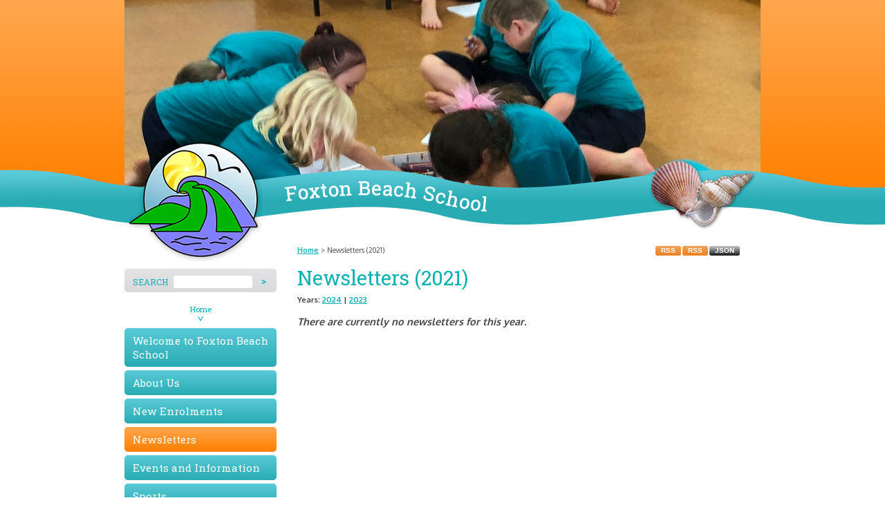

--- FILE ---
content_type: text/html; charset=utf-8
request_url: https://www.foxtonbeach.school.nz/newsletter_sets/1-newsletters/years/2021
body_size: 1516
content:
<!DOCTYPE html>
<html lang="en">
<head>
	<meta charset="utf-8">
	<meta name="viewport" content="width=960">
	<meta name="keywords" content="">
<meta name="description" content="">
<meta name="csrf-param" content="authenticity_token" />
<meta name="csrf-token" content="rSex9JSdsn594JmXKLjrjkbFodvvHESd0nljkjKsMxsgtTjErRcpY4F2BvFfHfAh599xtXQE4MN6KV0746DJXw" />



<title>Newsletters (2021) | Foxton Beach School</title>

<link rel="stylesheet" href="https://assets.spikeatschool.co.nz/assets/application-53c4b3a5.css" />
<link rel="stylesheet" href="https://assets.spikeatschool.co.nz/assets/front-01c2078f.css" />
<script src="https://kit.fontawesome.com/d7d02138b5.js" crossorigin="anonymous"></script>

<script src="https://cdn.jsdelivr.net/npm/jquery@3.7.1/dist/jquery.min.js"
  integrity="sha256-/JqT3SQfawRcv/BIHPThkBvs0OEvtFFmqPF/lYI/Cxo=" crossorigin="anonymous"></script>




<script src="https://assets.spikeatschool.co.nz/vite/assets/application-2sXrCVXw.js" crossorigin="anonymous" type="module"></script><link rel="modulepreload" href="https://assets.spikeatschool.co.nz/vite/assets/rails-ujs.esm-DLwK8N9E.js" as="script" crossorigin="anonymous">
<link rel="modulepreload" href="https://assets.spikeatschool.co.nz/vite/assets/stimulus-Bjn-FYv9.js" as="script" crossorigin="anonymous">
<link rel="modulepreload" href="https://assets.spikeatschool.co.nz/vite/assets/index-Bixgk6iw.js" as="script" crossorigin="anonymous">
<link rel="modulepreload" href="https://assets.spikeatschool.co.nz/vite/assets/stimulus-controller-resolver-BHNeiUgm.js" as="script" crossorigin="anonymous"><link rel="stylesheet" href="https://assets.spikeatschool.co.nz/vite/assets/stimulus-CPi8irhy.css" />

		<link rel="alternate" type="application/rss+xml" title="Newsletters (2021)" href="https://www.foxtonbeach.school.nz/newsletter_sets/1-newsletters/years/2021.rss" />
	<link rel="alternate" type="application/rss+xml" title="Newsletters (2021)" href="https://www.foxtonbeach.school.nz/newsletter_sets/1-newsletters.rss" />
	<link rel="alternate" type="application/json" title="Newsletters (2021)" href="https://www.foxtonbeach.school.nz/newsletter_sets/1-newsletters.json" />


	<link rel="stylesheet" href="https://assets.spikeatschool.co.nz/files/48b346ed02933a77/themes/default/main.css?1420823568" type="text/css">
	<script src="https://assets.spikeatschool.co.nz/files/48b346ed02933a77/themes/default/jquery.cycle2.min.js?1473725158"></script>
</head>
<body>
	<header>
		<h1><span>Foxton Beach School</span></h1>
      	<div class="cycle-slideshow slides" data-cycle-random="true" data-cycle-fx="fadeout">
          
          
          	<img src="https://assets.spikeatschool.co.nz/files/48b346ed02933a77/themes/default/slides/slide_1.jpg?1652132657" alt="">
          
          	<img src="https://assets.spikeatschool.co.nz/files/48b346ed02933a77/themes/default/slides/slide_11.jpg?1652135195" alt="">
          
          	<img src="https://assets.spikeatschool.co.nz/files/48b346ed02933a77/themes/default/slides/slide_2.jpg?1652132333" alt="">
          
          	<img src="https://assets.spikeatschool.co.nz/files/48b346ed02933a77/themes/default/slides/slide_2a.jpg?1652131964" alt="">
          
          	<img src="https://assets.spikeatschool.co.nz/files/48b346ed02933a77/themes/default/slides/slide_3.jpg.jpeg.jpg?1652047987" alt="">
          
          	<img src="https://assets.spikeatschool.co.nz/files/48b346ed02933a77/themes/default/slides/slide_4.jpg?1652133163" alt="">
          
          	<img src="https://assets.spikeatschool.co.nz/files/48b346ed02933a77/themes/default/slides/slide_5.jpg?1591688391" alt="">
          
          	<img src="https://assets.spikeatschool.co.nz/files/48b346ed02933a77/themes/default/slides/slide_6.jpg?1652134100" alt="">
          
          	<img src="https://assets.spikeatschool.co.nz/files/48b346ed02933a77/themes/default/slides/slide_7jpg.jpg?1592100139" alt="">
          
          	<img src="https://assets.spikeatschool.co.nz/files/48b346ed02933a77/themes/default/slides/slide_8.jpg?1652134384" alt="">
          
          	<img src="https://assets.spikeatschool.co.nz/files/48b346ed02933a77/themes/default/slides/slide_9.jpg?1652134817" alt="">
          
        </div>
	</header>
	<div id="wave-header"></div>
	<div id="container" class="clearfix">
		<nav id="main">
			<form action="/search" method="get" name="search_form" id="search_form"><div>
				<label for="query">Search</label>
				<input name="query" type="text">
				<input name="imageField" type="image" src="https://assets.spikeatschool.co.nz/files/48b346ed02933a77/themes/default/go_button.png?1377148008" alt="Search">
			</div></form>

			<p id="folder">
	<a href="/1/folders/1-home">Home</a>
</p>
<ul><li class=""><a href="/1/pages/2-welcome-to-foxton-beach-school"> Welcome to Foxton Beach School</a></li><li class=""><a href="/1/folders/2-about-us">About Us</a></li><li class=""><a href="/1/folders/50-new-enrolments">New Enrolments</a></li><li class="uber"><a href="/newsletter_sets/1-newsletters">Newsletters</a></li><li class=""><a href="/1/folders/14-events-and-information">Events and Information</a></li><li class=""><a href="/1/folders/6-sports">Sports</a></li><li class=""><a href="/1/folders/28-policies-procedures">Policies &amp; Procedures</a></li><li class=""><a href="/1/pages/370-digital-learning-resources">Digital Learning Resources</a></li><li class=""><a href="/1/folders/53-vacancy">Vacancy</a></li><li class=""><a href="/calendars/1-upcomingevents">UpcomingEvents</a></li></ul>

			
		</nav>
		<div id="content">
			<nav id="breadcrumbs">
				<div class="auto_discoveries" data-controller="auto-discovery"></div><span><a href="/">Home</a></span><span>Newsletters (2021)</span>
				
			</nav>

			



<h1>Newsletters (2021)</h1>

    <div class="otheryears">Years:
	    <ul>
		    	<li><a href="/newsletter_sets/1-newsletters/years/2024">2024</a></li>
		    	<li><a href="/newsletter_sets/1-newsletters/years/2023">2023</a></li>
	    </ul>
    </div>



	<p class="empty">There are currently no newsletters for this year.</p>


			
		</div>
	</div>
	<div id="wave-footer"></div>
	<footer>
		<div id="footer-container">
			<img id="starfish" src="https://assets.spikeatschool.co.nz/files/48b346ed02933a77/themes/default/starfish.png?1377148043">
			<img id="watermark" src="https://assets.spikeatschool.co.nz/files/48b346ed02933a77/themes/default/watermark.png?1377148047">
			<div id="spike_footer">
	<div id="powered_by">
		<a href="http://www.spikeatschool.co.nz/">Powered by the <span>Spike@School</span> website and learning management system.</a>
	</div>
	<div id="admin_system">
	    <a href="/admin">Admin System</a>
	</div>
</div>

			
		</div>
	</footer>
</body>
</html>

--- FILE ---
content_type: text/css
request_url: https://assets.spikeatschool.co.nz/files/48b346ed02933a77/themes/default/main.css?1420823568
body_size: 2171
content:
/* CSS Document */
@import url(http://fonts.googleapis.com/css?family=Oxygen:400,700|Roboto+Slab:400,700);
/* line 16, sass/main.scss */
html {
  margin: 0;
  padding: 0;
  height: 100%;
  font-family: 'Oxygen', sans-serif;
}
/* line 22, sass/main.scss */
html body {
  margin: 0;
  padding: 0;
  min-height: 100%;
  font-size: 1em;
  background-color: #FFFFFF;
  background-image: url(background_repeat.png);
  background-repeat: repeat-x;
  position: relative;
}
/* line 35, sass/main.scss */
html body header {
  margin: 0 auto;
  width: 920px;
  height: 379px;
  position: relative;
}
/* line 44, sass/main.scss */
html body header h1 {
  margin: 0;
  padding: 0;
  height: 100%;
  width: 100%;
  position: relative;
  z-index: 200;
  background-image: url(header.png);
  background-repeat: no-repeat;
}
/* line 58, sass/main.scss */
html body header h1 span {
  visibility: hidden;
}
/* line 63, sass/main.scss */
html body header .slides {
  height: 279px;
  width: 920px;
  overflow: hidden;
  position: relative;
  z-index: 90;
  margin: -379px auto 0 auto;
  background-color: #FFFFFF;
}
/* line 74, sass/main.scss */
html body header .slides img {
  height: 100%;
  width: 100%;
  display: block;
  overflow: hidden;
}
/* line 83, sass/main.scss */
html body #wave-header {
  height: 80px;
  margin: -133px 0 53px 0;
  background-image: url(wave_repeat_header.png);
  background-repeat: repeat-x;
  background-position: center top;
  position: relative;
  z-index: 100;
}
/* line 97, sass/main.scss */
html body #container {
  width: 920px;
  margin: 0 auto;
}
/* line 104, sass/main.scss */
html body #container nav#main {
  width: 220px;
  margin: 0 0 125px 0px;
  padding: 10px 0 0 0;
  float: left;
  font-family: 'Roboto Slab', serif;
}
/* line 111, sass/main.scss */
html body #container nav#main #search_form {
  margin: 0;
  text-align: center;
  color: #00B2B2;
  display: block;
  background: #DEDEE1;
  background: url('[data-uri]');
  background: -webkit-gradient(linear, 50% 0%, 50% 100%, color-stop(0%, #e3e3e6), color-stop(100%, #dadadd));
  background: -moz-linear-gradient(#e3e3e6, #dadadd);
  background: -webkit-linear-gradient(#e3e3e6, #dadadd);
  background: linear-gradient(#e3e3e6, #dadadd);
  *zoom: 1;
  filter: progid:DXImageTransform.Microsoft.gradient(gradientType=0, startColorstr='#FFE3E3E6', endColorstr='#FFDADADD');
  -moz-border-radius: 5px;
  -webkit-border-radius: 5px;
  border-radius: 5px;
  overflow: hidden;
}
/* line 124, sass/main.scss */
html body #container nav#main #search_form div {
  padding: 6px 0;
}
/* line 127, sass/main.scss */
html body #container nav#main #search_form div label {
  display: inline;
  margin: 0;
  padding: 0;
  vertical-align: middle;
  font-size: 0.75em;
  text-transform: uppercase;
}
/* line 135, sass/main.scss */
html body #container nav#main #search_form div input {
  vertical-align: middle;
}
/* line 138, sass/main.scss */
html body #container nav#main #search_form div input[type="text"] {
  width: 110px;
  margin: 0 4px;
  background-color: #FFFFFF;
  vertical-align: middle;
  font-size: 0.9em;
  border: none;
  -moz-border-radius: 3px;
  -webkit-border-radius: 3px;
  border-radius: 3px;
}
/* line 147, sass/main.scss */
html body #container nav#main #search_form div input[type="image"] {
  border: none;
  width: 16px;
  height: 16px;
  margin: 0;
}
/* line 156, sass/main.scss */
html body #container nav#main p#folder {
  margin: 17px 0 0 0;
  padding: 0px 10px 10px 10px;
  color: #00B2B2;
  background-image: url(folder_arrow.png);
  background-repeat: no-repeat;
  background-position: center bottom;
  text-align: center;
  font-size: 0.7em;
}
/* line 170, sass/main.scss */
html body #container nav#main p#folder a {
  color: #00B2B2;
  text-decoration: none;
}
/* line 174, sass/main.scss */
html body #container nav#main p#folder:hover {
  text-decoration: underline;
}
/* line 178, sass/main.scss */
html body #container nav#main ul {
  list-style-type: none;
  padding: 0px;
  margin: 10px 0 0 0;
}
/* line 183, sass/main.scss */
html body #container nav#main ul li {
  margin: 0 0 5px 0;
  padding: 0;
  -moz-border-radius: 5px;
  -webkit-border-radius: 5px;
  border-radius: 5px;
  overflow: hidden;
}
/* line 190, sass/main.scss */
html body #container nav#main ul li a {
  margin: 0px;
  display: block;
  text-decoration: none;
  padding: 8px 12px;
  color: #FFFFFF;
  background: #40BAC5;
  background: url('[data-uri]');
  background: -webkit-gradient(linear, 50% 0%, 50% 100%, color-stop(0%, #5acad8), color-stop(100%, #28abb3));
  background: -moz-linear-gradient(#5acad8, #28abb3);
  background: -webkit-linear-gradient(#5acad8, #28abb3);
  background: linear-gradient(#5acad8, #28abb3);
  *zoom: 1;
  filter: progid:DXImageTransform.Microsoft.gradient(gradientType=0, startColorstr='#FF5ACAD8', endColorstr='#FF28ABB3');
  font-size: 0.95em;
}
/* line 204, sass/main.scss */
html body #container nav#main ul li.uber a, html body #container nav#main ul li:hover > a {
  color: #FFFFFF;
  background: #FF9123;
  background: url('[data-uri]');
  background: -webkit-gradient(linear, 50% 0%, 50% 100%, color-stop(0%, #ffa64d), color-stop(100%, #ff8000));
  background: -moz-linear-gradient(#ffa64d, #ff8000);
  background: -webkit-linear-gradient(#ffa64d, #ff8000);
  background: linear-gradient(#ffa64d, #ff8000);
  *zoom: 1;
  filter: progid:DXImageTransform.Microsoft.gradient(gradientType=0, startColorstr='#FFFFA64D', endColorstr='#FFFF8000');
}
/* line 215, sass/main.scss */
html body #container #content {
  float: left;
  width: 640px;
  margin: -23px 30px 125px 30px;
  overflow: hidden;
  padding: 0;
  position: relative;
  z-index: 300;
  color: #444444;
  font-size: 0.9em;
}
/* line 231, sass/main.scss */
html body #container #content nav#breadcrumbs {
  font-size: 0.7em;
  margin: 0 0 5px 0;
}
/* line 236, sass/main.scss */
html body #container #content > :first-child {
  margin-top: 0;
}
/* line 240, sass/main.scss */
html body #container #content a {
  color: #00B2B2;
  font-weight: bold;
}
/* line 244, sass/main.scss */
html body #container #content a:hover {
  color: #FF8B00;
  font-weight: bold;
}
/* line 250, sass/main.scss */
html body #container #content h1, html body #container #content h2, html body #container #content h3, html body #container #content p {
  padding: 0px;
  margin: 0 0 7px 0;
}
/* line 255, sass/main.scss */
html body #container #content h1, html body #container #content h2, html body #container #content h3 {
  line-height: 120%;
  margin-top: 15px;
  font-family: 'Roboto Slab', serif;
  font-weight: normal;
}
/* line 261, sass/main.scss */
html body #container #content h1 {
  color: #00B2B2;
}
/* line 264, sass/main.scss */
html body #container #content h2 {
  color: #FF8B00;
}
/* line 267, sass/main.scss */
html body #container #content h3 {
  color: #525261;
}
/* line 273, sass/main.scss */
html body #wave-footer {
  height: 95px;
  position: absolute;
  bottom: 0;
  left: 0;
  right: 0;
  z-index: 75;
  background-image: url(wave_repeat_footer.png);
  background-repeat: repeat-x;
}
/* line 287, sass/main.scss */
html body footer {
  height: 95px;
  padding: 0;
  margin: 0;
  font-size: 10px;
  color: #000000;
  position: absolute;
  bottom: 0;
  left: 0;
  right: 0;
}
/* line 301, sass/main.scss */
html body footer #footer-container {
  height: 31px;
  width: 750px;
  padding: 50px 30px 15px 140px;
  margin: 0 auto;
  position: relative;
}
/* line 309, sass/main.scss */
html body footer #footer-container img#starfish {
  display: block;
  width: 106px;
  height: 99px;
  position: absolute;
  top: -28px;
  left: 57px;
  z-index: 100;
}
/* line 320, sass/main.scss */
html body footer #footer-container img#watermark {
  display: block;
  width: 430px;
  height: 260px;
  position: absolute;
  top: -184px;
  right: 20px;
  z-index: 50;
}
/* line 332, sass/main.scss */
html body footer #footer-container a {
  color: #000000;
  text-decoration: none;
}
/* line 336, sass/main.scss */
html body footer #footer-container a:hover {
  color: #00B2B2;
}
/* line 341, sass/main.scss */
html body footer #footer-container #spike_footer {
  height: 31px;
  position: relative;
  z-index: 110;
}

/* line 352, sass/main.scss */
.clearfix:before,
.clearfix:after {
  content: " ";
  /* 1 */
  display: table;
  /* 2 */
}

/* line 358, sass/main.scss */
.clearfix:after {
  clear: both;
}

/*
 * For IE 6/7 only
 * Include this rule to trigger hasLayout and contain floats.
 */
/* line 367, sass/main.scss */
.clearfix {
  *zoom: 1;
}


--- FILE ---
content_type: text/css
request_url: https://kit.fontawesome.com/d7d02138b5/93824948/kit-upload.css
body_size: -165
content:
.fak.fa-solid-calendar-days-circle-plus:before,.fa-kit.fa-solid-calendar-days-circle-plus:before{content:'\e000';}
.fak,.fa-kit{-moz-osx-font-smoothing:grayscale;-webkit-font-smoothing:antialiased;display:inline-block;font-style:normal;font-variant:normal;text-rendering:auto;line-height:1;font-family:'Font Awesome Kit';}@font-face{font-family:'Font Awesome Kit';font-style:normal;src:url(https://kit.fontawesome.com/d7d02138b5/93824948/kit-upload.woff2) format("woff2");}


--- FILE ---
content_type: text/javascript
request_url: https://assets.spikeatschool.co.nz/vite/assets/application-2sXrCVXw.js
body_size: -38
content:
import{R as i}from"./rails-ujs.esm-DLwK8N9E.js";import"./stimulus-Bjn-FYv9.js";import"./index-Bixgk6iw.js";import"./stimulus-controller-resolver-BHNeiUgm.js";window.invisibleRecaptchaSubmit=function(t){$(".invisible_recaptcha_form").trigger("submit")};i.start();
//# sourceMappingURL=application-2sXrCVXw.js.map


--- FILE ---
content_type: text/javascript
request_url: https://assets.spikeatschool.co.nz/vite/assets/index-Bixgk6iw.js
body_size: 3126
content:
const __vite__mapDeps=(i,m=__vite__mapDeps,d=(m.f||(m.f=["assets/activity_logs_controller-kdt9aX33.js","assets/stimulus-Bjn-FYv9.js","assets/stimulus-CPi8irhy.css","assets/auto_discovery_controller-mUFKDzaC.js","assets/calendar_controller-J0A_W8Oy.js","assets/_commonjsHelpers-Cpj98o6Y.js","assets/colour_picker_controller-DSso2kl_.js","assets/copy_button_controller-DGg5armk.js","assets/date_field_controller-zhOYqh65.js","assets/file_input_controller-B7dRDKjF.js","assets/modal_controller-TpYnERqt.js","assets/modal_trigger_controller-CLMzkAg7.js","assets/navbar_controller-3JwlAROq.js","assets/notification_controller-CethB9gc.js","assets/switch_controller-CnmLM2Mn.js","assets/verbs-D-uot_51.js","assets/tabs_controller-23YVPzh-.js","assets/carousel_controller-BRHAEIQg.js","assets/carousel_controller-g01AyQbt.css","assets/chained_select_controller-ChJ6urq3.js","assets/chosen_controller-8CDnGOR-.js","assets/codemirror_controller-C1Wdp66G.js","assets/colour_picker_controller-PYh8BJXo.js","assets/jscolor-CDOPXk3I.js","assets/add_a_new_controller-CYWaS8qF.js","assets/default_controller-DXI7Tkqs.js","assets/location_controller-D29JOpJ7.js","assets/conditional_checkbox_controller-Fy31e9im.js","assets/conditional_select_controller-DJAky12l.js","assets/confirm_string_controller-DNfbOFrX.js","assets/daterange_controller-BEkJRts5.js","assets/directory_access_controller-CIHhRNDf.js","assets/dropzone-RraWuz3M.js","assets/base-7gvCcPfx.js","assets/inline_controller-omdpl-pK.js","assets/modal_controller-CVhqZ-FZ.js","assets/fancybox-CC2Vp8Ve.js","assets/fancybox-ds4Gh1HN.css","assets/dynamic_select_controller-BJLXrWJd.js","assets/fancybox_controller-5VsmenC8.js","assets/lightbox_controller-C7vFvh4F.js","assets/webfonts_controller-B9sYI5fp.js","assets/_isIterateeCall-bnukazHr.js","assets/isArrayLike-CjadSK1B.js","assets/isObjectLike-SB4OOYFH.js","assets/isArray-CG4TmqNx.js","assets/_baseIsEqual-DViILCqh.js","assets/isSymbol-C1sgFSeX.js","assets/_baseToString-Dg6z0SOy.js","assets/iframe_controller-CgAVHUNq.js","assets/options-BQdjZLG5.js","assets/options-xI3wScE6.css","assets/useBackup-CHZTwqnX.js","assets/inline_controller-D5iz17qJ.js","assets/inline_form_controller-BCW_-QXP.js","assets/membership_setting_controller-BpCYi_CO.js","assets/notifications_controller-C-YvXA1V.js","assets/js.cookie-Cz0CWeBA.js","assets/permissions_controller-DTeUebJF.js","assets/placeholder_image_controller-BGCXkVpo.js","assets/popup_controller-CTCSmYQo.js","assets/printing_controller-DXUyMK_8.js","assets/selectable_field_controller-BX10pUAE.js","assets/file_input_controller-DHw5z9Zp.js","assets/toast_controller-D6OGwu1G.js","assets/smart_file_field_controller-DOHvhQ_O.js","assets/sortable_controller-RPQLy4EU.js","assets/sortable.esm-C83syoBY.js","assets/sortable_table_controller-CUWMWi16.js","assets/subscriptions_controller-C_jyUHUt.js","assets/td_link_controller-BN77POqF.js","assets/form_controller-BzMhSQ6D.js","assets/mask_controller-D7iCIv3m.js","assets/debounce-BLFu_7YX.js","assets/toNumber-WfJZz8tt.js","assets/tick_cross_controller-Doif2Okc.js","assets/file_attachments_controller-iEB2_e9A.js","assets/youtube_attachments_controller-D8VjETbD.js","assets/previous_updates_controller-CNLdpVYc.js","assets/event_dialog_controller-7cNSGp4U.js","assets/event_link_controller-DVe6FA2_.js","assets/full_calendar_controller-DxztbkhW.js","assets/editor_controller--ZEVtGhT.js","assets/glide-VK7VImZT.js","assets/editor_controller-Cv9ZPT3i.css","assets/glide-DnxQ4Uom.css","assets/glide-CKVKHbbS.css","assets/legacy-Da6rpa2j.css","assets/form_controller-BcS4jWvj.js","assets/show_controller-Z8wO8Ok1.js","assets/stimulus-controller-resolver-BHNeiUgm.js","assets/colour_picker_controller-DvBIGeOU.js","assets/distribute_form_controller-BIiB6vtx.js","assets/jstree_controller-Bog7zoSh.js","assets/pieces_controller-BFu7zSyc.js","assets/sections_controller-BDvVet6Y.js","assets/item_controller-BoJ58qEj.js","assets/password_controller-BiYGwIXZ.js","assets/add_element_controller-rlisPbIR.js","assets/checkbox_group_controller-Db02OZvA.js","assets/elements_controller-B1xPcPdJ.js","assets/form_controller-DqK5awG2.js","assets/liquid_autocomplete_controller-OeEtJFGv.js","assets/options_controller-Du0PE6AX.js","assets/window_controller-Ducv82Ao.js","assets/copy_form_controller-BhD81ere.js","assets/contact_detail_form_controller-Cx_RroBZ.js","assets/dependent_fields_controller-fbMJNURD.js","assets/export_controller-DIVrkxKM.js","assets/fancybox_controller-D-6SKelS.js","assets/file_form_controller-TtRWNuO3.js","assets/google_translate_controller-BXD9tbJ9.js","assets/image_controller-DKFBl1B8.js","assets/images_form_controller-CwQ8rQJQ.js","assets/menu_controller-fzYvEEAC.js","assets/modal_controller-BCqonD3e.js","assets/pan_controller-zIE7zDcj.js","assets/sortable_controller-DHUW7lSp.js","assets/add_to_cart_controller-BdqOr3Z4.js","assets/category_item_quantity_controller-BYZXqvWj.js","assets/identity_facets_controller-WXLOBAAJ.js","assets/menu_controller-CG5AN_NB.js","assets/payment_method_controller-C6rD3EvP.js","assets/stripe_controller-ZamrH38X.js","assets/with_selected_controller-62eLETAe.js"])))=>i.map(i=>d[i]);
import{S as r,c as t,_ as o}from"./stimulus-controller-resolver-BHNeiUgm.js";import{A as e}from"./stimulus-Bjn-FYv9.js";const l=e.start();r.install(l,t({glob:Object.assign({"./activity_logs_controller.js":()=>o(()=>import("./activity_logs_controller-kdt9aX33.js"),__vite__mapDeps([0,1,2])),"./auto_discovery_controller.js":()=>o(()=>import("./auto_discovery_controller-mUFKDzaC.js"),__vite__mapDeps([3,1,2])),"./bulma/calendar_controller.js":()=>o(()=>import("./calendar_controller-J0A_W8Oy.js"),__vite__mapDeps([4,5,1,2])),"./bulma/colour_picker_controller.js":()=>o(()=>import("./colour_picker_controller-DSso2kl_.js"),__vite__mapDeps([6,1,2])),"./bulma/copy_button_controller.js":()=>o(()=>import("./copy_button_controller-DGg5armk.js"),__vite__mapDeps([7,1,2])),"./bulma/date_field_controller.js":()=>o(()=>import("./date_field_controller-zhOYqh65.js"),__vite__mapDeps([8,1,2])),"./bulma/file_input_controller.js":()=>o(()=>import("./file_input_controller-B7dRDKjF.js"),__vite__mapDeps([9,1,2])),"./bulma/modal_controller.js":()=>o(()=>import("./modal_controller-TpYnERqt.js"),__vite__mapDeps([10,1,2])),"./bulma/modal_trigger_controller.js":()=>o(()=>import("./modal_trigger_controller-CLMzkAg7.js"),__vite__mapDeps([11,1,2])),"./bulma/navbar_controller.js":()=>o(()=>import("./navbar_controller-3JwlAROq.js"),__vite__mapDeps([12,1,2])),"./bulma/notification_controller.js":()=>o(()=>import("./notification_controller-CethB9gc.js"),__vite__mapDeps([13,1,2])),"./bulma/switch_controller.js":()=>o(()=>import("./switch_controller-CnmLM2Mn.js"),__vite__mapDeps([14,15,1,2])),"./bulma/tabs_controller.js":()=>o(()=>import("./tabs_controller-23YVPzh-.js"),__vite__mapDeps([16,1,2])),"./carousel_controller.js":()=>o(()=>import("./carousel_controller-BRHAEIQg.js"),__vite__mapDeps([17,1,2,18])),"./chained_select_controller.js":()=>o(()=>import("./chained_select_controller-ChJ6urq3.js"),__vite__mapDeps([19,1,2])),"./chosen_controller.js":()=>o(()=>import("./chosen_controller-8CDnGOR-.js"),__vite__mapDeps([20,1,2])),"./codemirror_controller.js":()=>o(()=>import("./codemirror_controller-C1Wdp66G.js"),__vite__mapDeps([21,1,2])),"./colour_picker_controller.js":()=>o(()=>import("./colour_picker_controller-PYh8BJXo.js"),__vite__mapDeps([22,23,5,1,2])),"./component_instances/add_a_new_controller.js":()=>o(()=>import("./add_a_new_controller-CYWaS8qF.js"),__vite__mapDeps([24,1,2])),"./component_instances/default_controller.js":()=>o(()=>import("./default_controller-DXI7Tkqs.js"),__vite__mapDeps([25,1,2])),"./component_instances/location_controller.js":()=>o(()=>import("./location_controller-D29JOpJ7.js"),__vite__mapDeps([26,1,2])),"./conditional_checkbox_controller.js":()=>o(()=>import("./conditional_checkbox_controller-Fy31e9im.js"),__vite__mapDeps([27,1,2])),"./conditional_select_controller.js":()=>o(()=>import("./conditional_select_controller-DJAky12l.js"),__vite__mapDeps([28,1,2])),"./confirm_string_controller.js":()=>o(()=>import("./confirm_string_controller-DNfbOFrX.js"),__vite__mapDeps([29,1,2])),"./daterange_controller.js":()=>o(()=>import("./daterange_controller-BEkJRts5.js"),__vite__mapDeps([30,1,2])),"./directory_access_controller.js":()=>o(()=>import("./directory_access_controller-CIHhRNDf.js"),__vite__mapDeps([31,32,33,15,1,2])),"./dropzone/inline_controller.js":()=>o(()=>import("./inline_controller-omdpl-pK.js"),__vite__mapDeps([34,32,1,2])),"./dropzone/modal_controller.js":()=>o(()=>import("./modal_controller-CVhqZ-FZ.js"),__vite__mapDeps([35,32,36,37,1,2])),"./dynamic_select_controller.js":()=>o(()=>import("./dynamic_select_controller-BJLXrWJd.js"),__vite__mapDeps([38,15,1,2])),"./fancybox_controller.js":()=>o(()=>import("./fancybox_controller-5VsmenC8.js"),__vite__mapDeps([39,36,37,1,2])),"./froala/lightbox_controller.js":()=>o(()=>import("./lightbox_controller-C7vFvh4F.js"),__vite__mapDeps([40,36,37,1,2])),"./froala/webfonts_controller.js":()=>o(()=>import("./webfonts_controller-B9sYI5fp.js"),__vite__mapDeps([41,42,5,43,44,45,46,47,48,1,2])),"./froala_editor/iframe_controller.js":()=>o(()=>import("./iframe_controller-CgAVHUNq.js"),__vite__mapDeps([49,50,5,43,44,45,42,51,52,1,2])),"./froala_editor/inline_controller.js":()=>o(()=>import("./inline_controller-D5iz17qJ.js"),__vite__mapDeps([53,50,5,43,44,45,42,51,52,1,2])),"./froala_editor/inline_form_controller.js":()=>o(()=>import("./inline_form_controller-BCW_-QXP.js"),__vite__mapDeps([54,1,2])),"./membership_setting_controller.js":()=>o(()=>import("./membership_setting_controller-BpCYi_CO.js"),__vite__mapDeps([55,1,2])),"./notifications_controller.js":()=>o(()=>import("./notifications_controller-C-YvXA1V.js"),__vite__mapDeps([56,36,37,57,1,2])),"./permissions_controller.js":()=>o(()=>import("./permissions_controller-DTeUebJF.js"),__vite__mapDeps([58,1,2])),"./placeholder_image_controller.js":()=>o(()=>import("./placeholder_image_controller-BGCXkVpo.js"),__vite__mapDeps([59,1,2])),"./popup_controller.js":()=>o(()=>import("./popup_controller-CTCSmYQo.js"),__vite__mapDeps([60,1,2])),"./printing_controller.js":()=>o(()=>import("./printing_controller-DXUyMK_8.js"),__vite__mapDeps([61,1,2])),"./selectable_field_controller.js":()=>o(()=>import("./selectable_field_controller-BX10pUAE.js"),__vite__mapDeps([62,1,2])),"./shoelace/file_input_controller.js":()=>o(()=>import("./file_input_controller-DHw5z9Zp.js"),__vite__mapDeps([63,1,2])),"./shoelace/toast_controller.js":()=>o(()=>import("./toast_controller-D6OGwu1G.js"),__vite__mapDeps([64,1,2])),"./smart_file_field_controller.js":()=>o(()=>import("./smart_file_field_controller-DOHvhQ_O.js"),__vite__mapDeps([65,1,2])),"./sortable_controller.js":()=>o(()=>import("./sortable_controller-RPQLy4EU.js"),__vite__mapDeps([66,15,67,1,2])),"./sortable_table_controller.js":()=>o(()=>import("./sortable_table_controller-CUWMWi16.js"),__vite__mapDeps([68,15,67,1,2])),"./subscriptions_controller.js":()=>o(()=>import("./subscriptions_controller-C_jyUHUt.js"),__vite__mapDeps([69,15,1,2])),"./td_link_controller.js":()=>o(()=>import("./td_link_controller-BN77POqF.js"),__vite__mapDeps([70,1,2])),"./theme/form_controller.js":()=>o(()=>import("./form_controller-BzMhSQ6D.js"),__vite__mapDeps([71,36,37,1,2])),"./theme/mask_controller.js":()=>o(()=>import("./mask_controller-D7iCIv3m.js"),__vite__mapDeps([72,5,46,43,44,45,73,74,47,1,2])),"./tick_cross_controller.js":()=>o(()=>import("./tick_cross_controller-Doif2Okc.js"),__vite__mapDeps([75,1,2])),"./trix/file_attachments_controller.js":()=>o(()=>import("./file_attachments_controller-iEB2_e9A.js"),__vite__mapDeps([76,5,1,2])),"./trix/youtube_attachments_controller.js":()=>o(()=>import("./youtube_attachments_controller-D8VjETbD.js").then(_=>_.y),__vite__mapDeps([77,15,1,2]))}),regex:/^(?:.*?(?:controllers)\/|\.?\.\/)?(.+?)(?:[_-]controller\..+?)$/},{glob:Object.assign({"../../../components/blogs/app/javascript/controllers/blogs/previous_updates_controller.js":()=>o(()=>import("./previous_updates_controller-CNLdpVYc.js"),__vite__mapDeps([78,1,2])),"../../../components/calendars/app/javascript/controllers/calendars/event_dialog_controller.js":()=>o(()=>import("./event_dialog_controller-7cNSGp4U.js"),__vite__mapDeps([79,1,2])),"../../../components/calendars/app/javascript/controllers/calendars/event_link_controller.js":()=>o(()=>import("./event_link_controller-DVe6FA2_.js"),__vite__mapDeps([80,36,37,1,2])),"../../../components/calendars/app/javascript/controllers/calendars/full_calendar_controller.js":()=>o(()=>import("./full_calendar_controller-DxztbkhW.js"),__vite__mapDeps([81,33,57,36,37,1,2])),"../../../components/easy_pages/app/javascript/controllers/easy_pages/editor_controller.js":()=>o(()=>import("./editor_controller--ZEVtGhT.js"),__vite__mapDeps([82,73,5,44,74,47,83,67,52,1,2,84,85,86,87])),"../../../components/easy_pages/app/javascript/controllers/easy_pages/form_controller.js":()=>o(()=>import("./form_controller-BcS4jWvj.js"),__vite__mapDeps([88,1,2])),"../../../components/easy_pages/app/javascript/controllers/easy_pages/show_controller.js":()=>o(()=>import("./show_controller-Z8wO8Ok1.js"),__vite__mapDeps([89,90,1,2,87])),"../../../components/eportfolio_areas/app/javascript/controllers/eportfolios/colour_picker_controller.js":()=>o(()=>import("./colour_picker_controller-DvBIGeOU.js"),__vite__mapDeps([91,23,5,1,2])),"../../../components/eportfolio_areas/app/javascript/controllers/eportfolios/distribute_form_controller.js":()=>o(()=>import("./distribute_form_controller-BIiB6vtx.js"),__vite__mapDeps([92,36,37,1,2])),"../../../components/eportfolio_areas/app/javascript/controllers/eportfolios/jstree_controller.js":()=>o(()=>import("./jstree_controller-Bog7zoSh.js"),__vite__mapDeps([93,36,37,1,2])),"../../../components/eportfolio_areas/app/javascript/controllers/eportfolios/pieces_controller.js":()=>o(()=>import("./pieces_controller-BFu7zSyc.js"),__vite__mapDeps([94,1,2])),"../../../components/eportfolio_areas/app/javascript/controllers/eportfolios/sections_controller.js":()=>o(()=>import("./sections_controller-BDvVet6Y.js"),__vite__mapDeps([95,1,2])),"../../../components/faq_areas/app/javascript/controllers/faqs/item_controller.js":()=>o(()=>import("./item_controller-BoJ58qEj.js"),__vite__mapDeps([96,1,2])),"../../../components/folders/app/javascript/controllers/folders/password_controller.js":()=>o(()=>import("./password_controller-BiYGwIXZ.js"),__vite__mapDeps([97,1,2])),"../../../components/forms/app/javascript/controllers/forms/add_element_controller.js":()=>o(()=>import("./add_element_controller-rlisPbIR.js"),__vite__mapDeps([98,1,2])),"../../../components/forms/app/javascript/controllers/forms/checkbox_group_controller.js":()=>o(()=>import("./checkbox_group_controller-Db02OZvA.js"),__vite__mapDeps([99,1,2])),"../../../components/forms/app/javascript/controllers/forms/elements_controller.js":()=>o(()=>import("./elements_controller-B1xPcPdJ.js"),__vite__mapDeps([100,1,2])),"../../../components/forms/app/javascript/controllers/forms/form_controller.js":()=>o(()=>import("./form_controller-DqK5awG2.js"),__vite__mapDeps([101,1,2])),"../../../components/forms/app/javascript/controllers/forms/liquid_autocomplete_controller.js":()=>o(()=>import("./liquid_autocomplete_controller-OeEtJFGv.js"),__vite__mapDeps([102,1,2])),"../../../components/forms/app/javascript/controllers/forms/options_controller.js":()=>o(()=>import("./options_controller-Du0PE6AX.js"),__vite__mapDeps([103,1,2,67])),"../../../components/live_chats/app/javascript/controllers/live_chats/window_controller.js":()=>o(()=>import("./window_controller-Ducv82Ao.js"),__vite__mapDeps([104,15,1,2])),"../../../components/newsletter_sets/app/javascript/controllers/newsletter_sets/copy_form_controller.js":()=>o(()=>import("./copy_form_controller-BhD81ere.js"),__vite__mapDeps([105,1,2])),"../../../components/newsletter_sets/app/javascript/controllers/online_newsletters/contact_detail_form_controller.js":()=>o(()=>import("./contact_detail_form_controller-Cx_RroBZ.js"),__vite__mapDeps([106,1,2])),"../../../components/newsletter_sets/app/javascript/controllers/online_newsletters/dependent_fields_controller.js":()=>o(()=>import("./dependent_fields_controller-fbMJNURD.js"),__vite__mapDeps([107,1,2])),"../../../components/newsletter_sets/app/javascript/controllers/online_newsletters/export_controller.js":()=>o(()=>import("./export_controller-DIVrkxKM.js"),__vite__mapDeps([108,1,2])),"../../../components/newsletter_sets/app/javascript/controllers/online_newsletters/fancybox_controller.js":()=>o(()=>import("./fancybox_controller-D-6SKelS.js"),__vite__mapDeps([109,36,37,1,2])),"../../../components/newsletter_sets/app/javascript/controllers/online_newsletters/file_form_controller.js":()=>o(()=>import("./file_form_controller-TtRWNuO3.js"),__vite__mapDeps([110,1,2])),"../../../components/newsletter_sets/app/javascript/controllers/online_newsletters/google_translate_controller.js":()=>o(()=>import("./google_translate_controller-BXD9tbJ9.js"),__vite__mapDeps([111,57,1,2])),"../../../components/newsletter_sets/app/javascript/controllers/online_newsletters/image_controller.js":()=>o(()=>import("./image_controller-DKFBl1B8.js"),__vite__mapDeps([112,1,2])),"../../../components/newsletter_sets/app/javascript/controllers/online_newsletters/images_form_controller.js":()=>o(()=>import("./images_form_controller-CwQ8rQJQ.js"),__vite__mapDeps([113,15,1,2])),"../../../components/newsletter_sets/app/javascript/controllers/online_newsletters/menu_controller.js":()=>o(()=>import("./menu_controller-fzYvEEAC.js"),__vite__mapDeps([114,1,2])),"../../../components/newsletter_sets/app/javascript/controllers/online_newsletters/modal_controller.js":()=>o(()=>import("./modal_controller-BCqonD3e.js"),__vite__mapDeps([115,15,1,2])),"../../../components/newsletter_sets/app/javascript/controllers/online_newsletters/pan_controller.js":()=>o(()=>import("./pan_controller-zIE7zDcj.js"),__vite__mapDeps([116,15,5,47,44,48,45,74,1,2])),"../../../components/newsletter_sets/app/javascript/controllers/online_newsletters/sortable_controller.js":()=>o(()=>import("./sortable_controller-DHUW7lSp.js"),__vite__mapDeps([117,15,67,1,2])),"../../../components/online_stores/app/javascript/controllers/online_stores/add_to_cart_controller.js":()=>o(()=>import("./add_to_cart_controller-BdqOr3Z4.js"),__vite__mapDeps([118,1,2])),"../../../components/online_stores/app/javascript/controllers/online_stores/category_item_quantity_controller.js":()=>o(()=>import("./category_item_quantity_controller-BYZXqvWj.js"),__vite__mapDeps([119,1,2])),"../../../components/online_stores/app/javascript/controllers/online_stores/identity_facets_controller.js":()=>o(()=>import("./identity_facets_controller-WXLOBAAJ.js"),__vite__mapDeps([120,1,2])),"../../../components/online_stores/app/javascript/controllers/online_stores/menu_controller.js":()=>o(()=>import("./menu_controller-CG5AN_NB.js"),__vite__mapDeps([121,1,2])),"../../../components/online_stores/app/javascript/controllers/online_stores/payment_method_controller.js":()=>o(()=>import("./payment_method_controller-C6rD3EvP.js"),__vite__mapDeps([122,1,2])),"../../../components/online_stores/app/javascript/controllers/online_stores/stripe_controller.js":()=>o(()=>import("./stripe_controller-ZamrH38X.js"),__vite__mapDeps([123,1,2])),"../../../components/online_stores/app/javascript/controllers/online_stores/with_selected_controller.js":()=>o(()=>import("./with_selected_controller-62eLETAe.js"),__vite__mapDeps([124,1,2]))}),regex:/^(?:.*?(?:controllers)\/|\.?\.\/)?(.+?)(?:[_-]controller\..+?)$/}));
//# sourceMappingURL=index-Bixgk6iw.js.map
